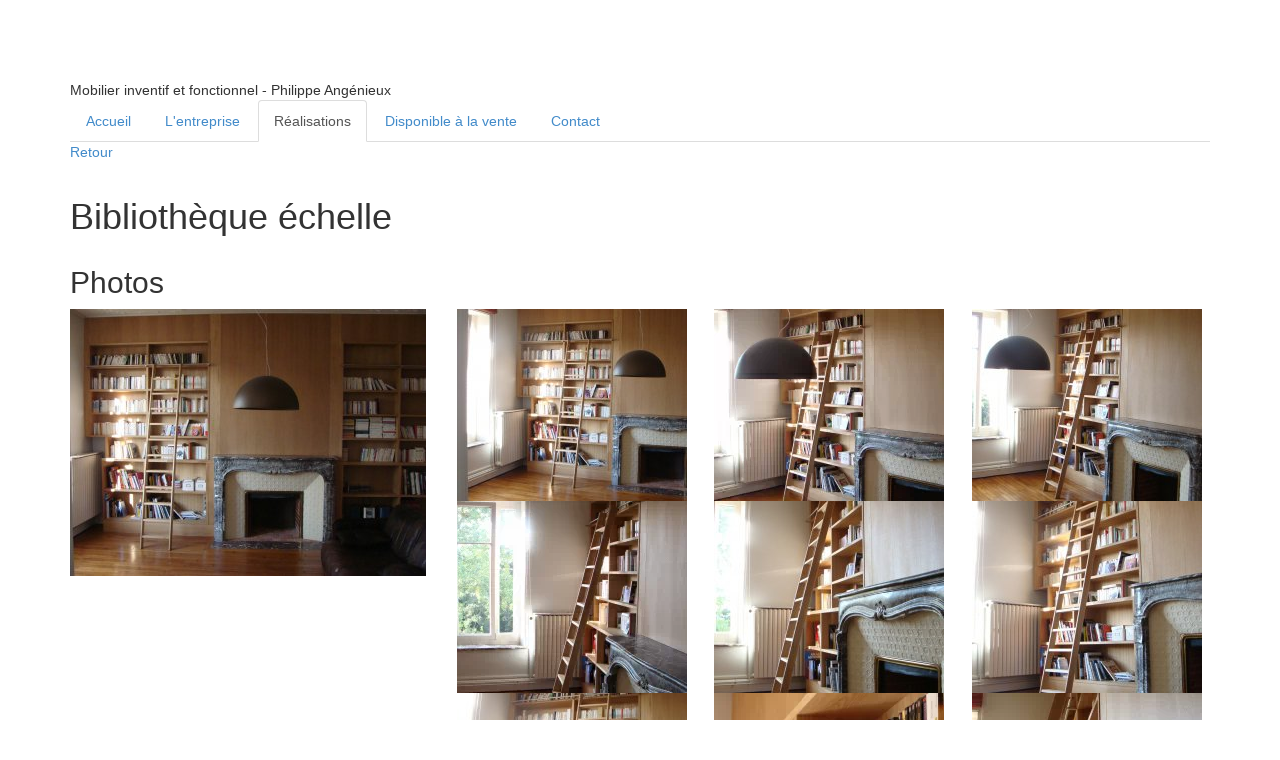

--- FILE ---
content_type: text/html; charset=UTF-8
request_url: http://grainedebene.com/fr/nos-realisations-d-amenagements/bibliotheque-echelle_-n.html
body_size: 2741
content:
<!DOCTYPE html>
<html xmlns="http://www.w3.org/1999/xhtml" lang="fr" xml:lang="fr"><head><meta http-equiv="Content-Type" content="text/html; charset=utf-8"><title>Bibliothèque échelle - Nos réalisations d'aménagements - Réalisations - </title><meta name="keywords" content="Philippe ANGENIEUX, ébénistes, mobilier, inventif, fonctionnel, intelligent"><link rel="canonical" href="http://grainedebene.com/fr/nos-realisations-d-amenagements/bibliotheque-echelle_-n.html"><meta property="og:title" content="Bibliothèque échelle - Nos réalisations d'aménagements - Réalisations - "><meta property="og:type" content="website"><meta property="og:updated_time" content="2015-09-16 17:27:30"><meta property="og:url" content="http://grainedebene.com/fr/nos-realisations-d-amenagements/bibliotheque-echelle_-n.html"><meta name="robots" content="follow,index"><link rel="stylesheet" href="/globalflexit/clients/utils/framework/js/jquery/modules/colorbox/colorbox.css?d=1728988087" type="text/css" media="all"><link rel="stylesheet" href="/globalflexit/clients/utils/framework/css/bootstrap/3.0.0-gutt20/_bootstrap.min.css?d=1728988087" type="text/css" media="all"><link rel="stylesheet" href="/globalflexit/clients/utils/framework/js/all/modules/flexitmodal/flexitModal.css?d=1728988087" type="text/css" media="all"><link rel="stylesheet" href="/globalflexit/clients/utils/css/commun.css?d=1728988087" type="text/css" media="all"><link rel="stylesheet" href="/globalflexit/clients/utils/css/commun_print.css?d=1728988087" type="text/css" media="print"><link rel="stylesheet" href="/img_base/themes/styles_1.css?d=1728988087" type="text/css" media="all"><script src="/globalflexit/clients/utils/framework/js/jquery/1.9.1/_jquery.min.js?d=1728988087" type="text/javascript"></script><script src="/globalflexit/clients/utils/framework/js/jquery/1.9.1/jquery.flexitTools.js?d=1728988087" type="text/javascript"></script><script src="/globalflexit/clients/utils/framework/js/all/modules/flexitjs/flexitJs.js?d=1728988087" type="text/javascript"></script><script src="/globalflexit/clients/utils/framework/js/all/modules/inputmask/inputmask.js?d=1728988087" type="text/javascript"></script><script src="/globalflexit/clients/utils/framework/js/jquery/1.9.1/compat/jquery.mootoolsCompat.js?d=1728988087" type="text/javascript"></script><script src="/globalflexit/clients/utils/framework/js/jquery/modules/flexitClickable/jquery.flexitClickable.js?d=1728988087" type="text/javascript"></script><script src="/globalflexit/clients/utils/framework/js/jquery/modules/flexitShapeElements/jquery.flexitShapeElements.js?d=1728988087" type="text/javascript"></script><script src="/globalflexit/clients/utils/framework/js/jquery/modules/colorbox/jquery.colorbox-min.js?d=1728988087" type="text/javascript"></script><script src="/globalflexit/clients/utils/framework/js/jquery/modules/colorbox/i18n/jquery.colorbox-fr.js?d=1728988087" type="text/javascript"></script><script src="/globalflexit/clients/utils/framework/css/bootstrap/3.0.0-gutt20/bootstrap.min.js?d=1728988087" type="text/javascript"></script><script src="/globalflexit/clients/utils/framework/css/bootstrap/html5.js?d=1728988087" type="text/javascript"></script><script src="/globalflexit/clients/utils/framework/js/all/modules/flexitmodal/flexitModal.js?d=1728988087" type="text/javascript"></script><script src="/globalflexit/clients/utils/liste_fonctions.js?d=1728988087" type="text/javascript"></script><script src="/globalflexit/backoffice/modules/templates/front/templates/js/modele.js?d=1728988087" type="text/javascript"></script><script src="/modules/actualites/front/templates/js/functions.js?d=1728988087" type="text/javascript"></script><script src="/globalflexit/backoffice/script_js_v3/function_php.js?d=1728988087" type="text/javascript"></script><base href="http://grainedebene.com/"><!-- Google tag (gtag.js) -->
<script async src="https://www.googletagmanager.com/gtag/js?id=G-T17HG0MCC5"></script>
<script>
  window.dataLayer = window.dataLayer || [];
  function gtag(){dataLayer.push(arguments);}
  gtag('js', new Date());

  gtag('config', 'G-T17HG0MCC5');
</script></head><body class="fdesktop theme_1" data-idpage="22" data-idparent="22">
<header id="mainHeader"><div class="container">
        <a class="logo" href="/fr/accueil.html" title="Accueil"><img src="/_css/medias/logo-graine-d-ebene.png" alt="Logo Graine d'ébène"></a>
        <div class="tagline">Mobilier inventif et fonctionnel - Philippe Angénieux</div>
        <nav id="mainMenuWrapper" data-flexit-dropdown="true"><div class="mainMenu mainMenuHasChildActive noflexitsearch"><ul class="nav nav-tabs  "><li class="  first " data-id-page="1"><a data-id-page="1" href="/fr/accueil.html" class=" page-1" title="Accueil">Accueil</a></li><li class=" " data-id-page="18"><a data-id-page="18" href="/fr/l-entreprise.html" class=" page-18" title="L'entreprise - Graine d'Ebene">L'entreprise</a></li><li class="  active   " data-id-page="19"><a data-id-page="19" href="/fr/realisations.html" class="   page-19" title="Réalisations - Graine d'Ebene">Réalisations</a></li><li class=" " data-id-page="27"><a data-id-page="27" href="/fr/disponible-a-la-vente.html" class=" page-27" title="Disponible à la vente - Graine d'Ebene">Disponible à la vente</a></li><li class="  last " data-id-page="13"><a data-id-page="13" href="/fr/contact.html" class=" page-13" title="Contact - Graine d'Ebene">Contact</a></li></ul></div>        </nav></div>
</header><section id="mainSection"><div class="container">

        
        <div class="row">
            <div class="col-xs-12">
                <div class="colFull"><div class="fmodele fmodeleScroll tpl_fiche"><section class="actualites-fiche"><a class="btn-back" href="/fr/nos-realisations-d-amenagements.html" title="Bibliothèque échelle">Retour</a>
    
        <article class="media"><div class="media-heading"><h1 class="fDefault">Bibliothèque échelle</h1></div>
            <div class="media-body">
                            </div>

                            <div class="media-object">
                    <h2 class="titre fDefault">Photos</h2>
                    <div class="row">
                        <div class="col-xs-4">
                            <a class="pic thumb-zoom" title="Bibliothèque échelle" href="/globalflexit/images/img_base/actualites/1920_1080_1_dsc08955.JPG" rel="lightbox[ref_66]"><img src="/globalflexit/images/img_base/actualites/356_420_1_dsc08955.JPG" alt="Bibliothèque échelle"></a>                        </div>
                        <div class="col-xs-8">
                            <div class="row otherView"><div class="col-xs-4"><a class="thumb-zoom" href="/globalflexit/images/img_base/actualites/1920_1080_1_dsc08957.JPG" rel="lightbox[ref_66]" title="Bibliothèque échelle"><img src="/globalflexit/images/img_base/actualites/230_192_7_dsc08957.JPG" alt="Bibliothèque échelle"></a></div><div class="col-xs-4"><a class="thumb-zoom" href="/globalflexit/images/img_base/actualites/1920_1080_1_dsc08959.JPG" rel="lightbox[ref_66]" title="Bibliothèque échelle"><img src="/globalflexit/images/img_base/actualites/230_192_7_dsc08959.JPG" alt="Bibliothèque échelle"></a></div><div class="col-xs-4"><a class="thumb-zoom" href="/globalflexit/images/img_base/actualites/1920_1080_1_dsc08960.JPG" rel="lightbox[ref_66]" title="Bibliothèque échelle"><img src="/globalflexit/images/img_base/actualites/230_192_7_dsc08960.JPG" alt="Bibliothèque échelle"></a></div><div class="col-xs-4"><a class="thumb-zoom" href="/globalflexit/images/img_base/actualites/1920_1080_1_dsc08963.JPG" rel="lightbox[ref_66]" title="Bibliothèque échelle"><img src="/globalflexit/images/img_base/actualites/230_192_7_dsc08963.JPG" alt="Bibliothèque échelle"></a></div><div class="col-xs-4"><a class="thumb-zoom" href="/globalflexit/images/img_base/actualites/1920_1080_1_dsc08964.JPG" rel="lightbox[ref_66]" title="Bibliothèque échelle"><img src="/globalflexit/images/img_base/actualites/230_192_7_dsc08964.JPG" alt="Bibliothèque échelle"></a></div><div class="col-xs-4"><a class="thumb-zoom" href="/globalflexit/images/img_base/actualites/1920_1080_1_dsc089651.JPG" rel="lightbox[ref_66]" title="Bibliothèque échelle"><img src="/globalflexit/images/img_base/actualites/230_192_7_dsc089651.JPG" alt="Bibliothèque échelle"></a></div><div class="col-xs-4"><a class="thumb-zoom" href="/globalflexit/images/img_base/actualites/1920_1080_1_dsc08968.JPG" rel="lightbox[ref_66]" title="Bibliothèque échelle"><img src="/globalflexit/images/img_base/actualites/230_192_7_dsc08968.JPG" alt="Bibliothèque échelle"></a></div><div class="col-xs-4"><a class="thumb-zoom" href="/globalflexit/images/img_base/actualites/1920_1080_1_dsc089771.JPG" rel="lightbox[ref_66]" title="Bibliothèque échelle"><img src="/globalflexit/images/img_base/actualites/230_192_7_dsc089771.JPG" alt="Bibliothèque échelle"></a></div><div class="col-xs-4"><a class="thumb-zoom" href="/globalflexit/images/img_base/actualites/1920_1080_1_dsc08978.JPG" rel="lightbox[ref_66]" title="Bibliothèque échelle"><img src="/globalflexit/images/img_base/actualites/230_192_7_dsc08978.JPG" alt="Bibliothèque échelle"></a></div><div class="col-xs-4"><a class="thumb-zoom" href="/globalflexit/images/img_base/actualites/1920_1080_1_dsc08980.JPG" rel="lightbox[ref_66]" title="Bibliothèque échelle"><img src="/globalflexit/images/img_base/actualites/230_192_7_dsc08980.JPG" alt="Bibliothèque échelle"></a></div><div class="col-xs-4"><a class="thumb-zoom" href="/globalflexit/images/img_base/actualites/1920_1080_1_dsc08983.JPG" rel="lightbox[ref_66]" title="Bibliothèque échelle"><img src="/globalflexit/images/img_base/actualites/230_192_7_dsc08983.JPG" alt="Bibliothèque échelle"></a></div><div class="col-xs-4"><a class="thumb-zoom" href="/globalflexit/images/img_base/actualites/1920_1080_1_dsc08970.JPG" rel="lightbox[ref_66]" title="Bibliothèque échelle"><img src="/globalflexit/images/img_base/actualites/230_192_7_dsc08970.JPG" alt="Bibliothèque échelle"></a></div><div class="col-xs-4"><a class="thumb-zoom" href="/globalflexit/images/img_base/actualites/1920_1080_1_dsc08985.JPG" rel="lightbox[ref_66]" title="Bibliothèque échelle"><img src="/globalflexit/images/img_base/actualites/230_192_7_dsc08985.JPG" alt="Bibliothèque échelle"></a></div><div class="col-xs-4"><a class="thumb-zoom" href="/globalflexit/images/img_base/actualites/1920_1080_1_dsc-0698.JPG" rel="lightbox[ref_66]" title="Bibliothèque échelle"><img src="/globalflexit/images/img_base/actualites/230_192_7_dsc-0698.JPG" alt="Bibliothèque échelle"></a></div></div>                        </div>
                    </div>
                </div>
                    </article></section></div></div>            </div>

                    </div>
    </div>
</section><footer id="mainFooter"><div class="container">
        <div class="row">
            <div class="col-xs-3">
                <div class="identity">
                    <div class="titre">Graine d'Ebene</div><div class="adresse">11 rue des Fresques<br>54210 Manoncourt-en-Vermois</div><div class="tel">Tél : 09 61 36 92 84</div><div class="tel">Mobile : 06 31 88 17 09</div>                </div>
            </div>

            <div class="col-xs-3">
                <nav class="bottomMenuWrapper"><div class="bottomMenu noflexitsearch"><ul class="nav nav-pills nav-stacked  "><li class="  first " data-id-page="13"><a data-id-page="13" href="/fr/contact.html" class=" page-13" title="Contact - Graine d'Ebene"><span>Contact</span></a></li><li class="  last " data-id-page="14"><a data-id-page="14" href="/fr/mentions-legales.html" class=" page-14" title="Mentions légales - Graine d'Ebene"><span>Mentions légales</span></a></li></ul></div>                </nav></div>

            <div class="col-xs-6">
                <div class="endline">Graine d'ébène, des réponses à vos projets.</div>            </div>
        </div>
    </div>
</footer><div class="footerCopyright">
    <div class="container">
        © Grainedebene.com | Suivez nous sur Facebook : <a href="https://www.facebook.com/pages/Graine-D%C3%A9b%C3%A8ne/1421850274697130" target="_blank">Page Graine d'Ebene</a> | CMS : <a href="http://www.flexit.fr" target="_blank">Flexit©</a>
    </div>
</div>
<script type="text/javascript" src="/js/functions.js"></script><script>if( !flexit ) { var flexit = {}; } flexit.session = {};flexit.session.hash = "46a25ee7b500c0840624eade81a195d8";flexit.session.id = "nr1b5d4g769id97srv12bdeam3";flexit.user = {};flexit.user.extranet_connected = false;</script><script>
  (function(i,s,o,g,r,a,m){i['GoogleAnalyticsObject']=r;i[r]=i[r]||function(){
  (i[r].q=i[r].q||[]).push(arguments)},i[r].l=1*new Date();a=s.createElement(o),
  m=s.getElementsByTagName(o)[0];a.async=1;a.src=g;m.parentNode.insertBefore(a,m)
  })(window,document,'script','//www.google-analytics.com/analytics.js','ga');

  ga('create', 'UA-57559153-1', 'auto');
  ga('send', 'pageview');

</script></body></html>


--- FILE ---
content_type: text/plain
request_url: https://www.google-analytics.com/j/collect?v=1&_v=j102&a=1355332885&t=pageview&_s=1&dl=http%3A%2F%2Fgrainedebene.com%2Ffr%2Fnos-realisations-d-amenagements%2Fbibliotheque-echelle_-n.html&ul=en-us%40posix&dt=Biblioth%C3%A8que%20%C3%A9chelle%20-%20Nos%20r%C3%A9alisations%20d%27am%C3%A9nagements%20-%20R%C3%A9alisations%20-&sr=1280x720&vp=1280x720&_u=IADAAEABAAAAACAAI~&jid=271276743&gjid=87243660&cid=2022641831.1768847244&tid=UA-57559153-1&_gid=600902439.1768847244&_r=1&_slc=1&z=799604702
body_size: -542
content:
2,cG-T17HG0MCC5